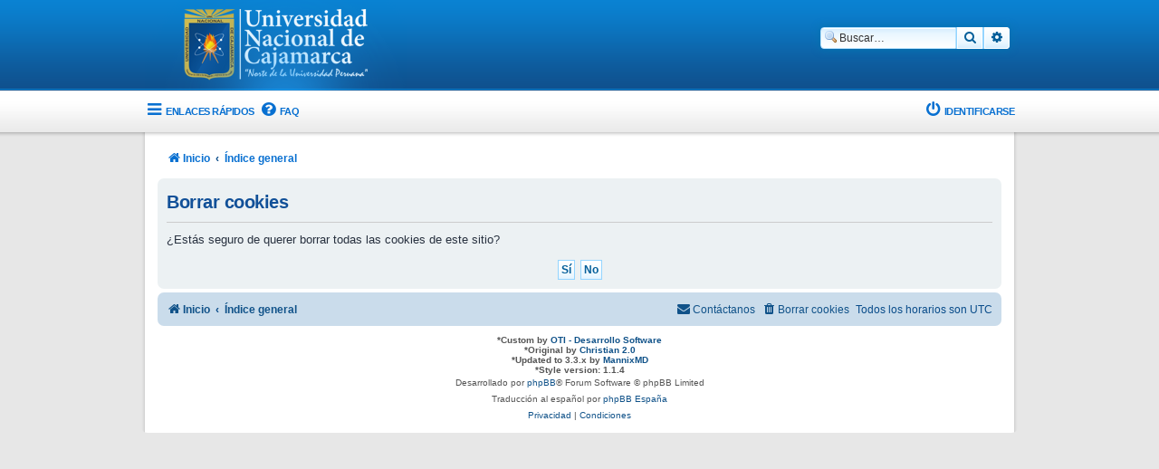

--- FILE ---
content_type: text/html; charset=UTF-8
request_url: http://foros.unc.edu.pe/ucp.php?mode=delete_cookies&sid=0e8c421934d50eace881eed7bbd4ade3
body_size: 10847
content:

<!DOCTYPE html>
<html dir="ltr" lang="es">
<head>
<meta charset="utf-8" />
<meta http-equiv="X-UA-Compatible" content="IE=edge">
<meta name="viewport" content="width=device-width, initial-scale=1" />
<!-- Chrome, Firefox OS and Opera -->
<meta name="theme-color" content="#094c8a">
<!-- Windows Phone -->
<meta name="msapplication-navbutton-color" content="#094c8a">
<!-- iOS Safari -->
<meta name="apple-mobile-web-app-status-bar-style" content="#094c8a">

<title>Foros UNC - Panel de Control de Usuario - Borrar cookies</title>

	<link rel="alternate" type="application/atom+xml" title="Feed - Foros UNC" href="/app.php/feed?sid=4f1494d70a0aa825557674e4402f0466">			<link rel="alternate" type="application/atom+xml" title="Feed - Nuevos Temas" href="/app.php/feed/topics?sid=4f1494d70a0aa825557674e4402f0466">				

<!--
	phpBB style name: Supernova
	Based on style:   prosilver (this is the default phpBB3 style)
	Original author:  Tom Beddard ( http://www.subBlue.com/ )
	Modified by:      Christian 2.0
	Updated by:		  MannixMD @MannixMD
-->

<link href="./assets/css/font-awesome.min.css?assets_version=6" rel="stylesheet">
<link href="./styles/Supernova/theme/stylesheet.css?assets_version=6" rel="stylesheet">
<link href="./styles/Supernova/theme/es_x_tu/stylesheet.css?assets_version=6" rel="stylesheet">




<!--[if lte IE 9]>
	<link href="./styles/Supernova/theme/tweaks.css?assets_version=6" rel="stylesheet">
<![endif]-->





</head>
<body id="phpbb" class="nojs notouch section-ucp ltr ">

	<div id="page-header">
		<div class="headerbar" role="banner">
					<div class="inner">

			<div id="site-description" class="site-description">
			<a id="logo" class="logo" href="http://foros.unc.edu.pe" title="Inicio">
					<span class="site_logo"></span>
				</a>			
			<p class="skiplink"><a href="#start_here">Obviar</a></p>
			</div>

									<div id="search-box" class="search-box search-header" role="search">
				<form action="./search.php?sid=4f1494d70a0aa825557674e4402f0466" method="get" id="search">
				<fieldset>
					<input name="keywords" id="keywords" type="search" maxlength="128" title="Buscar palabras clave" class="inputbox search tiny" size="20" value="" placeholder="Buscar…" />
					<button class="button button-search" type="submit" title="Buscar">
						<i class="icon fa-search fa-fw" aria-hidden="true"></i><span class="sr-only">Buscar</span>
					</button>
					<a href="./search.php?sid=4f1494d70a0aa825557674e4402f0466" class="button button-search-end" title="Búsqueda avanzada">
						<i class="icon fa-cog fa-fw" aria-hidden="true"></i><span class="sr-only">Búsqueda avanzada</span>
					</a>
					<input type="hidden" name="sid" value="4f1494d70a0aa825557674e4402f0466" />

				</fieldset>
				</form>
			</div>
									
			</div>
					</div>
				<div class="navigation-top" role="navigation">
	<ul id="nav-main" class="nav-main linklist" role="menubar">
		<li id="quick-links" class="quick-links dropdown-container responsive-menu" data-skip-responsive="true">
			<a href="#" class="dropdown-trigger">
				<i class="icon fa-bars fa-fw" aria-hidden="true"></i><span>Enlaces rápidos</span>
			</a>
			<div class="dropdown">
				<div class="pointer"><div class="pointer-inner"></div></div>
				<ul class="dropdown-contents" role="menu">
															<li class="separator"></li>
																				<li>
						<a href="./search.php?search_id=unanswered&amp;sid=4f1494d70a0aa825557674e4402f0466" role="menuitem">
							<i class="icon fa-file-o fa-fw icon-gray" aria-hidden="true"></i><span>Temas sin respuesta</span>
						</a>
					</li>
					<li>
						<a href="./search.php?search_id=active_topics&amp;sid=4f1494d70a0aa825557674e4402f0466" role="menuitem">
							<i class="icon fa-file-o fa-fw icon-blue" aria-hidden="true"></i><span>Temas activos</span>
						</a>
					</li>
					<li class="separator"></li>
					<li>
						<a href="./search.php?sid=4f1494d70a0aa825557674e4402f0466" role="menuitem">
							<i class="icon fa-search fa-fw" aria-hidden="true"></i><span>Buscar</span>
						</a>
					</li>
					
										<li class="separator"></li>

									</ul>
			</div>
		</li>

				<li data-skip-responsive="true">
			<a href="/app.php/help/faq?sid=4f1494d70a0aa825557674e4402f0466" rel="help" title="Preguntas Frecuentes" role="menuitem">
				<i class="icon fa-question-circle fa-fw" aria-hidden="true"></i><span>FAQ</span>
			</a>
		</li>
										<li class="rightside"  data-skip-responsive="true">
			<a href="./ucp.php?mode=login&amp;redirect=ucp.php%3Fmode%3Ddelete_cookies&amp;sid=4f1494d70a0aa825557674e4402f0466" title="Identificarse" accesskey="x" role="menuitem">
				<i class="icon fa-power-off fa-fw" aria-hidden="true"></i><span>Identificarse</span>
			</a>
		</li>
						</ul>
	</div>	</div>
<div id="wrap" class="wrap">
	<a id="top" class="top-anchor" accesskey="t"></a>

		<div class="navbar navbar-wrap" role="navigation">
	<div class="inner">

	<ul id="nav-breadcrumbs" class="nav-breadcrumbs linklist navlinks" role="menubar">
						
		<li class="breadcrumbs" itemscope itemtype="https://schema.org/BreadcrumbList">

							<span class="crumb" itemtype="https://schema.org/ListItem" itemprop="itemListElement" itemscope><a itemprop="item" href="http://foros.unc.edu.pe" data-navbar-reference="home"><i class="icon fa-home fa-fw" aria-hidden="true"></i><span itemprop="name">Inicio</span></a><meta itemprop="position" content="1" /></span>
			
							<span class="crumb" itemtype="https://schema.org/ListItem" itemprop="itemListElement" itemscope><a itemprop="item" href="./index.php?sid=4f1494d70a0aa825557674e4402f0466" accesskey="h" data-navbar-reference="index"><span itemprop="name">Índice general</span></a><meta itemprop="position" content="2" /></span>

			
					</li>
		
					<li class="rightside responsive-search">
				<a href="./search.php?sid=4f1494d70a0aa825557674e4402f0466" title="Ver opciones de búsqueda avanzada" role="menuitem">
					<i class="icon fa-search fa-fw" aria-hidden="true"></i><span class="sr-only">Buscar</span>
				</a>
			</li>
			</ul>

	</div>
</div>
	
	<a id="start_here" class="anchor"></a>
	<div id="page-body" class="page-body" role="main">
		
		
<form id="confirm" action="./ucp.php?mode=delete_cookies&amp;sid=4f1494d70a0aa825557674e4402f0466&amp;confirm_key=LJVN2O7UN6" method="post">
<div class="panel">
	<div class="inner">

	<h2 class="message-title">Borrar cookies</h2>
	<p>¿Estás seguro de querer borrar todas las cookies de este sitio?</p>

	<fieldset class="submit-buttons">
		<input type="hidden" name="confirm_uid" value="1" />
<input type="hidden" name="sess" value="4f1494d70a0aa825557674e4402f0466" />
<input type="hidden" name="sid" value="4f1494d70a0aa825557674e4402f0466" />

		<input type="submit" name="confirm" value="Sí" class="button2" />&nbsp;
		<input type="submit" name="cancel" value="No" class="button2" />
	</fieldset>

	</div>
</div>
</form>

			</div>


<div id="page-footer" class="page-footer" role="contentinfo" style="bottom: 0; right: 0;  left: 0;">
	<div class="navbar" role="navigation">
	<div class="inner">

	<ul id="nav-footer" class="nav-footer linklist" role="menubar">
		<li class="breadcrumbs">
							<span class="crumb"><a href="http://foros.unc.edu.pe" data-navbar-reference="home"><i class="icon fa-home fa-fw" aria-hidden="true"></i><span>Inicio</span></a></span>									<span class="crumb"><a href="./index.php?sid=4f1494d70a0aa825557674e4402f0466" data-navbar-reference="index"><span>Índice general</span></a></span>					</li>
		
				<li class="rightside">Todos los horarios son <span title="UTC">UTC</span></li>
							<li class="rightside">
				<a href="./ucp.php?mode=delete_cookies&amp;sid=4f1494d70a0aa825557674e4402f0466" data-ajax="true" data-refresh="true" role="menuitem">
					<i class="icon fa-trash fa-fw" aria-hidden="true"></i><span>Borrar cookies</span>
				</a>
			</li>
																<li class="rightside" data-last-responsive="true">
				<a href="./memberlist.php?mode=contactadmin&amp;sid=4f1494d70a0aa825557674e4402f0466" role="menuitem">
					<i class="icon fa-envelope fa-fw" aria-hidden="true"></i><span>Contáctanos</span>
				</a>
			</li>
			</ul>

	</div>
</div>

	<div class="copyright">
				<strong><span>*</span>Custom by <a href="http://www.unc.edu.pe">OTI - Desarrollo Software</a></strong>
		<br>		
		<strong><span>*</span>Original by <a href="https://www.phpbb.com/community/memberlist.php?mode=viewprofile&u=1137065">Christian 2.0</a></strong>
		<br><strong><span>*</span>Updated to 3.3.x by <a href="https://twitter.com/MannixMD">MannixMD</a></strong>
		<br><strong><span>*</span>Style version: 1.1.4</strong>
		<p class="footer-row">
			<span class="footer-copyright">Desarrollado por <a href="https://www.phpbb.com/">phpBB</a>&reg; Forum Software &copy; phpBB Limited</span>
		</p>
				<p class="footer-row">
			<span class="footer-copyright">Traducción al español por <a href="https://www.phpbb-es.com/">phpBB España</a></span>
		</p>
						<p class="footer-row" role="menu">
			<a class="footer-link" href="./ucp.php?mode=privacy&amp;sid=4f1494d70a0aa825557674e4402f0466" title="Privacidad" role="menuitem">
				<span class="footer-link-text">Privacidad</span>
			</a>
			|
			<a class="footer-link" href="./ucp.php?mode=terms&amp;sid=4f1494d70a0aa825557674e4402f0466" title="Condiciones" role="menuitem">
				<span class="footer-link-text">Condiciones</span>
			</a>
		</p>
					</div>

	<div id="darkenwrapper" class="darkenwrapper" data-ajax-error-title="Error AJAX" data-ajax-error-text="Algo salió mal al procesar tu solicitud." data-ajax-error-text-abort="Solicitud abortada por el usuario." data-ajax-error-text-timeout="Tu solicitud ha agotado el tiempo, por favor, inténtalo de nuevo." data-ajax-error-text-parsererror="Algo salió mal con la solicitud y el servidor devuelve una respuesta no válida.">
		<div id="darken" class="darken">&nbsp;</div>
	</div>

	<div id="phpbb_alert" class="phpbb_alert" data-l-err="Error" data-l-timeout-processing-req="Tiempo de espera agotado.">
		<a href="#" class="alert_close">
			<i class="icon fa-times-circle fa-fw" aria-hidden="true"></i>
		</a>
		<h3 class="alert_title">&nbsp;</h3><p class="alert_text"></p>
	</div>
	<div id="phpbb_confirm" class="phpbb_alert">
		<a href="#" class="alert_close">
			<i class="icon fa-times-circle fa-fw" aria-hidden="true"></i>
		</a>
		<div class="alert_text"></div>
	</div>
</div>

</div>

<div>
	<a id="bottom" class="anchor" accesskey="z"></a>
	</div>

<script src="./assets/javascript/jquery-3.6.0.min.js?assets_version=6"></script>

<script src="./assets/javascript/core.js?assets_version=6"></script>


		



<script src="./styles/prosilver/template/forum_fn.js?assets_version=6"></script>
<script src="./styles/prosilver/template/ajax.js?assets_version=6"></script>


	
</body>
</html>

